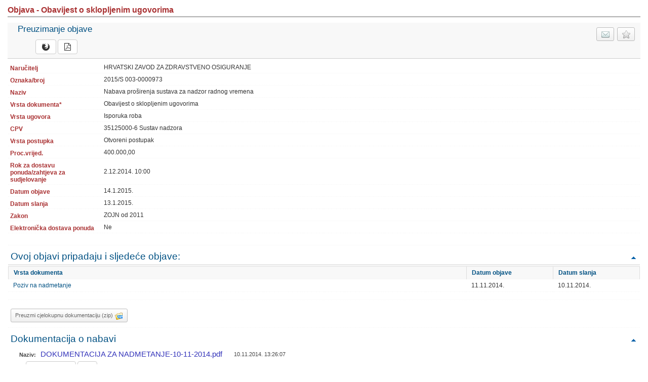

--- FILE ---
content_type: text/html; charset=utf-8
request_url: https://eojn.nn.hr/SPIN/application/ipn/DocumentManagement/DokumentPodaciFrm.aspx?id=472396
body_size: 18696
content:

<!DOCTYPE html PUBLIC "-//W3C//DTD XHTML 1.0 Transitional//EN" "http://www.w3.org/TR/xhtml1/DTD/xhtml1-transitional.dtd">
<html xmlns="http://www.w3.org/1999/xhtml">
<head id="uiHead"><title>

</title><link href=/SPIN/APPLICATION/IPN/css/NN_style.css?v=31 type="text/css" rel="stylesheet" />

<link href="../css/font-awesome.css" rel="stylesheet" type="text/css" />

    <script src="../jQuery/jquery-1.12.1.js" type="text/javascript"></script>
    
    <script src="../jQuery/dmuploader.min.js" type="text/javascript"></script>
    <script src="../jQuery/dmuploader_NN.js" type="text/javascript"></script>

    <script src="../jQuery/jquery_NN.js?v=2_6" type="text/javascript"></script>
    
<style type="text/css">
	.searchview-text-decoration-none { text-decoration:none; }
	.searchview-nowrap-nodecoration { white-space:nowrap;text-decoration:none; }

</style></head>
<body class="body-background" oncontextmenu="return false;">
    <form method="post" action="./DokumentPodaciFrm.aspx?id=472396" id="form1">
<div>
<input type="hidden" name="__LASTFOCUS" id="__LASTFOCUS" value="" />
<input type="hidden" name="__EVENTTARGET" id="__EVENTTARGET" value="" />
<input type="hidden" name="__EVENTARGUMENT" id="__EVENTARGUMENT" value="" />
<input type="hidden" name="__VIEWSTATE" id="__VIEWSTATE" value="/[base64]/[base64]/[base64]/////[base64]/////w9kZAIFDw8WAh8GaGQWAgICDzwrAAkBAA8WBB8QFgAfCQL/////D2RkAgcPDxYCHwZoZBYCZg9kFgICAQ88KwAJAQAPFgQfEBYAHwkC/////w9kZAIJDw8WAh8GaGQWBGYPZBYCZg9kFgICAQ8WAh8JAv////8PZAICD2QWAgIDD2QWAmYPZBYEZg9kFgJmD2QWAmYPPCsACwEADxYKHwpkHxAWAB8JAv////8PHhVfIURhdGFTb3VyY2VJdGVtQ291bnQC/////[base64]////[base64]////8PZGQCBQ8PFgIfBmhkFgICAg88KwAJAQAPFgQfEBYAHwkC/////w9kZAIHDw8WAh8GaGQWAmYPZBYCAgEPPCsACQEADxYEHxAWAB8JAv////8PZGQCCQ8PFgIfBmhkFgRmD2QWAmYPZBYCAgEPFgIfCQL/////D2QCAg9kFgICAw9kFgJmD2QWBGYPZBYCZg9kFgJmDzwrAAsBAA8WCh8KZB8QFgAfCQL/////Dx8RAv////[base64]/[base64]/[base64]" />
</div>

<script type="text/javascript">
//<![CDATA[
var theForm = document.forms['form1'];
if (!theForm) {
    theForm = document.form1;
}
function __doPostBack(eventTarget, eventArgument) {
    if (!theForm.onsubmit || (theForm.onsubmit() != false)) {
        theForm.__EVENTTARGET.value = eventTarget;
        theForm.__EVENTARGUMENT.value = eventArgument;
        theForm.submit();
    }
}
//]]>
</script>


<script src="/SPIN/APPLICATION/IPN/WebResource.axd?d=ZldHwoE946wEuZq_ivYl0FTfYfxiN_O5prdcjE31pIrMHNlC0qWLwvOSGswHcsNE92mB89DJu6ito-pbrdYrUySQrY2F_K-Ai2Rkb4wLXjY1&amp;t=637823401705833095" type="text/javascript"></script>


<script src="/SPIN/APPLICATION/IPN/WebResource.axd?d=Zv3TyBRgwjC7izZ8gfdftF_6645oCBF-3faOCb-EjMvtLby93D49SsdLvoOjQWU2Kmz2Soto7X609rcA4N6pYOmM2_cR-fUaTnhwfG-qplvpX-TMxfamVKS8vn649zxkJopB28RsoDd1DuHi9u8CR1tEPHmqv-wLz2rYo_XzXXQ1&amp;t=638820328403561851" type="text/javascript"></script>
<script src="/SPIN/APPLICATION/IPN/WebResource.axd?d=qpXaWTB48OeteVLPpU7eBKlQJjyYA7cue7P_AdcehJvB26wyNj6NN9SW9gBQD1eg4N4fqd8XfWdRYCKJPrduXOqTfyKTa06Hl4XqStnWnCdab9L_kBCmdERqg0wYiyCdI7FbCXnNtKjyzi3uOqSjAG-7SVVqaSfWVF2a-9NQm2A1&amp;t=638820328403561851" type="text/javascript"></script>
<script src="/SPIN/APPLICATION/IPN/WebResource.axd?d=nkYKTIbNvggmhoQQztPeE5yNOM-Adh73vUvtcfg0Fv0lXSPz9cRn9rXKkITNM_pENZs9zktSUdQ0XRAuOYlpAWS_NQHvTRVyltbcFA88cqNC7EthzVipbEr_n6rqNwLH7atKqv-YDGveJihZGQ2JjIJttsWDcqQOKdtos1Hkqpc1&amp;t=638820328403561851" type="text/javascript"></script>
<script src="/SPIN/APPLICATION/IPN/ScriptResource.axd?d=rDp6Iaf3ctQC9F-71I0uvKvQtPDpE0Av-heaWNiLSYBFy7pVEZF9sLwrr-vKHyqpv7wbqv-BoadxY2M8qW-F61GkV1wzHv-H55HiMMXK1p-moZKOALyn-bT2_1ZV9qLL5e9S8kNRMhrek8AZIv8Jxg2&amp;t=45b72ff8" type="text/javascript"></script>
<script src="/SPIN/APPLICATION/IPN/ScriptResource.axd?d=6dnYHZK_A7lHlbJTC4v3pdp6_cFIrgkCGbdtBYuxE-iNo0g8KUKud5wyn9xk5_WRLkTFT_FheY4J1eNEWrzUv1E3iIS1OC24HkMVH6Oxud8K-o2w4R2P58BQhXKSHbsIw6yNexky0j-JMX2aQKPaPoWTbE6muKG1YeoF-b66eqk1&amp;t=45b72ff8" type="text/javascript"></script>
<script src="/SPIN/APPLICATION/IPN/ScriptResource.axd?d=Srn8K7_C6N4MtVRj5SIAKnFZoO4JkiN5doYsCfxWVSUditsv2B6RLArM5XKQu-wSG14IWM4jOu0l4IDYztfFqyiJsaZYttW8Ojl9WKrc8lJ7Oqdtz96-ssADuFB51F3-e2RXIRLQM47uUeWqR26jLxU-xhvNPtQvBngGrmJTc3c1&amp;t=ffffffffaa493ab8" type="text/javascript"></script>
<script src="/SPIN/APPLICATION/IPN/ScriptResource.axd?d=xek3JXRe5nD7ZTvF6OnDuhhUv2XMFpKC4CTFVCv_m3-NZYl2e1qPg5X8ii-32_qrUgfSnm5DnVFD6-xnP_2CDatruKFAmgpRq1m_IZDZ-gKV4FJO43ke9GSB_HkQkQe6J72GAIu0QTuQxZLA0QH-hwdveza7JKfPyq2rk-GJILwjZOSzgo2uEeJ8zRw78rvw0&amp;t=ffffffffaa493ab8" type="text/javascript"></script>
<script src="/SPIN/APPLICATION/IPN/ScriptResource.axd?d=pvq5s9q6NhqcHdaDx1_9v8meMQzWvk1jzp0egEtSjufjt27xHKwhHZrjjfC2KMVwVDkrbMaxqpdZdEbWwJkkw0nEJPgJO2io6WXtBhQdf3wVJMePgcehqYE-tPoK5pyjyqr79aIPf8RdFqtT9DSEuQ2&amp;t=47471a37" type="text/javascript"></script>
<script src="/SPIN/APPLICATION/IPN/ScriptResource.axd?d=YGMQsSAEgUWpD3ad7-qiT2j6Tj21W1t_pix_szsJzzuoRa856LlbNJ8GqKsE0bZQr8jvY1Tiu-rh3itl_Yjt3XCdXERQWF61a7X9xnoP_AbG8CEnl7YrDliP4CDytB3-oBk4dhQqEpV9QLwpPpWQLtvmPtOPDEy-PZWXuvZ7qWI1&amp;t=20902650" type="text/javascript"></script>
<script src="/SPIN/APPLICATION/IPN/ScriptResource.axd?d=OEs4Or3WMezSS9KbdrFm7RGh7zfTFDHQkfywSjJOJJQoldjIL2NyLD35lrx0qLVqFZim5Q2gfexNR00gS_Fb5Jftxn8104R4KL1RFS2idQPiN6TlhAoEqIjQt18AOD4N45KUJqCPcNw0YchBMJ96zSbXc50rDkTW1tBhKsxym9I1&amp;t=20902650" type="text/javascript"></script>
<script src="/SPIN/APPLICATION/IPN/ScriptResource.axd?d=0Tt2o6-SG5nD02Bv7gE9dF_x6JfHyWZ6kOHR_iHXHEJ3-s84CMT6s7Z0LFM7AXDaFxJoVEjibypd2wVkbMhuvxw6IEr8jxkgP-CcarFa6vhNJEgxG9Ws2yMuXG3r3nM-kib-wAPdFvlLp0YsCyQi6qgheVqeDpDlijT_zRhiFcs1&amp;t=20902650" type="text/javascript"></script>
<script src="/SPIN/APPLICATION/IPN/ScriptResource.axd?d=MqzQCg6ImVbvnuAXxWBoDH5QExMzZQercxV77aYzeK63hNKHZibYJI82Ozcqr3_ms9LMPZOrnS-8qxTostNcFsD64AMvWqgfQ8UYUIOQGn-n_AC2PNvq03nIWR2uMoB9GSCzLBCyK-SnjWUN2dfxzKsyrpCgMx59p6WDVWm-ZFaDm3oxBG3gdGR1Iy5PPhB10&amp;t=20902650" type="text/javascript"></script>
<script src="/SPIN/APPLICATION/IPN/ScriptResource.axd?d=PX88niC6Y0lKTLLcSxQ4zTzLB7mYy34nevu1xctIWOgF7j2Z4h0tVhb3pV2k3WYT6jZmVSjJlgKlxLE-yw6eMeLxeHYKqYjajJ171DL8EmnFa4UtxMZiE-g1_dUUsezAWnh7uEcL3ZgHlJacKXjtnF4mdRBqs55c5MD6kE-PF8o1&amp;t=20902650" type="text/javascript"></script>
<script src="/SPIN/APPLICATION/IPN/ScriptResource.axd?d=mT30vNTMi43IRJqjU827PK_uKDRLzv5m-jJF3CnCss-770qY2pc0OiHzafT3jzN5QSaP1GkLZzP71p2qhdeYBlpzDZsNI803LEP_vBZ3nIgQQC4L2IIAttSMtBtyIMQHhBx5wpDV49U1GzCqrnlY1fcAdpx2E_xsnuYHJ7Kf0kGbq-GHyXLXOrBr37UARg_w0&amp;t=20902650" type="text/javascript"></script>
<script src="/SPIN/APPLICATION/IPN/ScriptResource.axd?d=pD27zoqFZiVEg0SuRlSODohkdFTN6fr1w3IWgM1OCTfIJDp-dOCr2w3SJGPD_24Ru726Bs747M9Z699VFftC5r3ZBey3PsgaHfkj8ZxmTXcWtX5lDD_rIt8Z9F8o5yUEIa5ErTHBUGxGQKjheWP87zv0wZf1rMGFspgbvS9JDIce6Bl9GfMoI3dOWHRdCCzY0&amp;t=20902650" type="text/javascript"></script>
<script src="/SPIN/APPLICATION/IPN/ScriptResource.axd?d=agzbM_DehXpvTEP2i1ITC4YFbemErOtNKZtn49JYoEdRXSLOfE-1K7Js5PkCCl518eS_YG1TfeLGsUiqUiE4I3fy5-GmESkqF_cIOuNKMqZZjwhQC-QjM28xssZ-uzBPlUQyp0eIv68yNmPomN9UuqSTfcG9LL5vERKAyUf_feFscRgdcaiuxvdBzdR60iPm0&amp;t=20902650" type="text/javascript"></script>
<script src="/SPIN/APPLICATION/IPN/ScriptResource.axd?d=mEJmXxLQi9K42M5cFcynM0vRn7xQjze1AVtkWMhLbAl2z1OV4-Eyust_zcMbuEr57s_sor-J15glx9djtFheh9L29l-NY9WHbe5Ki13-k0-pmRAiFFZ9dWFrkFriwX1VXFrOD-PViKe_JL70iSHLdUQ4SXYEhszrCzA6D3cbSIA1&amp;t=20902650" type="text/javascript"></script>
<script src="/SPIN/APPLICATION/IPN/ScriptResource.axd?d=Dw1VHqvKaXfhf2GoE-oF-pZ_n4LPL3IeF_UhEnZcd2lwyrXKQemVkTQ2HtPbAxoAAbolitTov9aQegauKpO18lutCwwH4jDUcuGFMtPqlvqtaYYeeIrrxpHwbgCfby9StlNlCm7Mbm28ZHn0QtgCuSfTzblCluTUDEGlLO2gpQta3L_lRBRsj8ZJK6ycKyns0&amp;t=20902650" type="text/javascript"></script>
<script src="/SPIN/APPLICATION/IPN/WebResource.axd?d=yrgx01Js47H0-ubqrtPgPOcjm6VZMi9vsJvG-yOwdvYs8s-DMHau2FDMvBClZUMyo-d5Azpfby8gQ0wtUKUhmz67A7dGPvylq5_QKKXWv0k1&amp;t=637823401705833095" type="text/javascript"></script>
<div>

	<input type="hidden" name="__VIEWSTATEGENERATOR" id="__VIEWSTATEGENERATOR" value="3424885D" />
	<input type="hidden" name="__EVENTVALIDATION" id="__EVENTVALIDATION" value="/wEdABqtlVS/MqXMn3qfmumyZs33oC9jjLxwbmSHZGfVOxnxmSbsaVEdIT5ZM21en0cxgrsYnt4FYD7e/QfmcMibhSdtkbLHbI75UPc9wHC1NidCsn5+SdjH7I870bjG/2iiex1IONmEbb5ObJHonysvvKAJ0TJDtEdRNyKuHSs/zZNdONhX7FSdOtAOA5u0HDnmtZD+s6L1BPd/JYKkUcGNKblup1G+GsLYQHc7wxujCKbkhomdFIpfGcAD+xNlmoBSw3QXPytG9lHnmg94mnUzTyXJQyTVeqSwt1A6gB3HBipo3tVthztnn+/D/teBxmqwZLmPFiopICYA0Oa9AvPHgk6SRLWZ/HZXuQbyyzUmXk8rOy3QfmEfRfplYn9Q0cKhyq8UXr8G0KGs7P39r26hZgS1BsXeZZIG1Gcp8v6sRgTqNsJxKrSZMTxf76SIKHCFr0WTcF8wlMrtiMRKv1FTps4mSc9AStgrlwuJzQ0EXeNew45KZ8/GDtWNMjOaJQsm/nn556LqfLevif27xDPeXTbNDDk2EDFqp/hZzVHhjSIHl84ELscApoay/zruKudRwNO2vuCAb/5JZbwUXdgf4B3u" />
</div>
    <script type="text/javascript">
//<![CDATA[
Sys.WebForms.PageRequestManager._initialize('ScriptManager1', 'form1', ['tuiDokumentPodaci$uiDocumentCtl$uiUpdatePanelForDocuments','','tuiDokumentPodaci$uiDokumentacijaZaNadmetanjeCtl$uiUpdatePanelForDocuments','','tuiDokumentPodaci$uiZapisnikPregledRpt$ctl01$uiZapisnikPregledCtl$uiUpdatePanelForDocuments','','tuiDokumentPodaci$uiOdlukaOdabirRpt$ctl01$uiOdlukaOdabirCtl$uiUpdatePanelForDocuments',''], [], [], 800, '');
//]]>
</script>

    <div id="UiUpdateProgress" style="display:none;">
	
            <div style="z-index: 100">
                <img alt="" src="../Images/indicator_circle_thickbox.gif" id="UpdateProgressImage" />
            </div>
        
</div>
    <div>
        <table  class="table-main" cellpadding="0" cellspacing="0">
            <tr>
                <td>
                    <div id="uiContainer">
	
                    <a id="uiDokumentPodaci_uiForClick"></a>
        <div id="top" class="outline_alle NarodneNovine">
            <div class="FormHeader">
                <div class="HeaderInner">
                    <h3>
                        Objava - Obavijest o sklopljenim ugovorima
                    </h3>
                </div>
            </div>
            <div class="form_bg_titel OtvoriObjavu" style="padding: 3px 5px 3px 0;">
                <a id="uiDokumentPodaci_uiMojaNadmetanja" disabled="disabled" title="Uvrsti u moje postupke" class="NadmetanjaButton right Gray"><span class="MojaNadmetanja"></span> </a>
                <a id="uiDokumentPodaci_uiPoslati" title="Pošalji e-Poštom" class="NadmetanjaButton right" href="mailto:?Subject=Objava:2015/S 003-0000973&amp;Body=Poslan%20Vam%20je%20link%20elektroničkom%20poštom%3A%20https://eojn.nn.hr/SPIN/application/ipn/DocumentManagement/DokumentPodaciFrm.aspx?id=472396%20%0ANa%20https://eojn.nn.hr%20mozete%20pronaci%20sve%20objave%20javne%20nabave." target="_blank">
                    <span class="PosaljiNaMail"></span>
                </a>
                <div class="left PregledDokumenataPodaci" style="margin-top: -5px; padding:5px 10px 5px 20px;">
                    Preuzimanje objave
                    <div id="uiDokumentPodaci_uiDocumentCtl_uiUpdatePanelForDocuments" style="margin-left: 10px">
		
        <a id="uiDokumentPodaci_uiDocumentCtl_uiForClick"></a>
        <div class="PregledDokumenata" style="max-width:550px;">
            

            <div class="PregledDokumenataInner" style="margin-top: 5px">
                
                

                <div class="DokumenataInfoItem" style="padding:0 12px 0 22px;">

                    

                    
                    <div style="display: inline;">
                        <div class="LinkButtons left" style="margin-right: 3px;">

                            <a id="uiDokumentPodaci_uiDocumentCtl_uiOpenDocumentHtml" title="HTML" class="dmBtn dmBtn-default" href="javascript:WebForm_DoPostBackWithOptions(new WebForm_PostBackOptions(&quot;uiDokumentPodaci$uiDocumentCtl$uiOpenDocumentHtml&quot;, &quot;&quot;, true, &quot;&quot;, &quot;&quot;, false, true))">
                                
                                <i class="fa fa-firefox"></i>
                            </a><a id="uiDokumentPodaci_uiDocumentCtl_uiOpenDocumentPdf" title="PDF" class="dmBtn dmBtn-default" href="javascript:WebForm_DoPostBackWithOptions(new WebForm_PostBackOptions(&quot;uiDokumentPodaci$uiDocumentCtl$uiOpenDocumentPdf&quot;, &quot;&quot;, true, &quot;&quot;, &quot;&quot;, false, true))"><i class="fa fa-file-pdf-o"></i></a>
                        </div>

                    </div>
                    

                    

                    

                    

                    <div class="clear">
                    </div>

                </div>

                

                <div class="clear"></div>

                
            </div>
        </div>
        <input type="submit" name="uiDokumentPodaci$uiDocumentCtl$btnShowPopup" value="" onclick="javascript:WebForm_DoPostBackWithOptions(new WebForm_PostBackOptions(&quot;uiDokumentPodaci$uiDocumentCtl$btnShowPopup&quot;, &quot;&quot;, true, &quot;&quot;, &quot;&quot;, false, false))" id="uiDokumentPodaci_uiDocumentCtl_btnShowPopup" style="display: none" />
        
        
        <input type="submit" name="uiDokumentPodaci$uiDocumentCtl$uiBtnForPopup" value="" onclick="javascript:WebForm_DoPostBackWithOptions(new WebForm_PostBackOptions(&quot;uiDokumentPodaci$uiDocumentCtl$uiBtnForPopup&quot;, &quot;&quot;, true, &quot;&quot;, &quot;&quot;, false, false))" id="uiDokumentPodaci_uiDocumentCtl_uiBtnForPopup" style="display: none" />
        
        
    
	</div>

                </div>
                <div class="clear">
                </div>
            </div>
            <div class="PreglediDokumenata">
                <table class="table-main" cellspacing="1" cellpadding="2">
                    <tr>
                        <td class="col-boundfield-caption bold">
                            <span id="uiDokumentPodaci_uiNaruciteljCaption">Naručitelj</span>
                        </td>
                        <td class="">
                            <span id="uiDokumentPodaci_uiNarucitelj" ReadOnlyCssClass="form-input-label">HRVATSKI ZAVOD ZA ZDRAVSTVENO OSIGURANJE</span>
                        </td>
                    </tr>
                    <tr>
                        <td class="col-boundfield-caption bold">
                            <span id="uiDokumentPodaci_uiBrojObjaveCaption">Oznaka/broj</span>
                        </td>
                        <td class="">
                            <span id="uiDokumentPodaci_uiBrojObjave" title="Oznaka/broj" ReadOnlyCssClass="form-input-label">2015/S 003-0000973</span>
                        </td>
                    </tr>
                    
                    <tr>
                        <td class="col-boundfield-caption bold">
                            <span id="uiDokumentPodaci_uiNaslovCaption">Naziv</span>
                        </td>
                        <td class="">
                            <span id="uiDokumentPodaci_uiNaslov" title="Naziv" ReadOnlyCssClass="form-input-label">Nabava proširenja sustava za nadzor radnog vremena</span>
                        </td>
                    </tr>
                    <tr>
                        <td class="col-boundfield-caption bold">
                            <span id="uiDokumentPodaci_uiVrstaObjaveCaption">Vrsta dokumenta*</span>
                        </td>
                        <td class="">
                            <span id="uiDokumentPodaci_uiVrstaObjave" title="Vrsta dokumenta" ReadOnlyCssClass="form-input-label">Obavijest o sklopljenim ugovorima</span>
                        </td>
                    </tr>
                    <tr>
                        <td class="col-boundfield-caption bold">
                            <span id="uiDokumentPodaci_uiVrstaUgovoraCaption">Vrsta ugovora</span>
                        </td>
                        <td class="">
                            <span id="uiDokumentPodaci_uiVrstaUgovora" ReadOnlyCssClass="form-input-label">Isporuka roba</span>
                        </td>
                    </tr>
                    <tr id="uiDokumentPodaci_uiCpvRow">
		<td class="col-boundfield-caption bold">
                            <span id="uiDokumentPodaci_uiCpvCaption">CPV</span>
                        </td>
		<td class="">
                            <span id="uiDokumentPodaci_uiCpv" ReadOnlyCssClass="form-input-label">35125000-6  Sustav nadzora</span>
                        </td>
	</tr>
	
                    <tr>
                        <td class="col-boundfield-caption bold">
                            <span id="uiDokumentPodaci_uiVrstaPostupkaCaption">Vrsta postupka</span>
                        </td>
                        <td class="">
                            <span id="uiDokumentPodaci_uiVrstaPostupka" ReadOnlyCssClass="form-input-label">Otvoreni postupak</span>
                        </td>
                    </tr>
                    <tr id="uiDokumentPodaci_uiProcijenjenaVrijednostRow">
		<td class="col-boundfield-caption bold">
                            <span id="uiDokumentPodaci_uiProcijenjenaVrijednostCaption">Proc.vrijed.</span>
                        </td>
		<td class="">
                            <span id="uiDokumentPodaci_uiProcijenjenaVrijednost" title="Proc.vrijed." ReadOnlyCssClass="form-input-label">400.000,00</span>
                        </td>
	</tr>
	
                    <tr id="uiDokumentPodaci_uiRokZaDostavuRow">
		<td class="col-boundfield-caption bold">
                            <span id="uiDokumentPodaci_uiRokZaDostavuPonudaCaption">Rok za dostavu ponuda/zahtjeva za sudjelovanje</span>
                        </td>
		<td class="">
                            <span id="uiDokumentPodaci_uiRokZaDostavuVrijeme">2.12.2014. 10:00</span>
                        </td>
	</tr>
	
                    <tr id="uiDokumentPodaci_uiDatumObjaveRow">
		<td class="col-boundfield-caption bold">
                            <span id="uiDokumentPodaci_uiDatumObjaveCaption">Datum objave</span>
                        </td>
		<td class="">
                            <span disabled="disabled" title="Datum objave" class="form-input-label">14.1.2015.</span><span id="uiDokumentPodaci_uiDatumObjave" title="Datum objave" class="BoundCalendar"><input name="uiDokumentPodaci$uiDatumObjave$textBox" type="text" value="14.1.2015." id="uiDokumentPodaci_uiDatumObjave_textBox" disabled="disabled" class="form-input-white" onchange="CalendarPopup_FindCalendar(&#39;uiDokumentPodaci_uiDatumObjave&#39;).TextChanged();" style="width:70px;display:none;" /><input name="uiDokumentPodaci$uiDatumObjave$hidden" type="hidden" id="uiDokumentPodaci_uiDatumObjave_hidden" value="14.1.2015." /><input name="uiDokumentPodaci$uiDatumObjave$validateHidden" type="hidden" id="uiDokumentPodaci_uiDatumObjave_validateHidden" value="01/14/2015" /><input name="uiDokumentPodaci$uiDatumObjave$enableHidden" type="hidden" id="uiDokumentPodaci_uiDatumObjave_enableHidden" value="false" /><div id="uiDokumentPodaci_uiDatumObjave_calendar" style="z-index:5001;position:absolute;display:none;float:left;"></div><div id="uiDokumentPodaci_uiDatumObjave_monthYear" style="z-index:5003;position:absolute;display:none;float:left;"></div></span>
                        </td>
	</tr>
	
                    
                    <tr id="uiDokumentPodaci_uiDatumSlanjaRow">
		<td class="col-boundfield-caption bold">
                            <span id="uiDokumentPodaci_uiDatumSlanjaCaption">Datum slanja</span>
                        </td>
		<td class="">
                            <span disabled="disabled" title="Datum slanja" class="form-input-label">13.1.2015.</span><span id="uiDokumentPodaci_uiDatumSlanja" title="Datum slanja" class="BoundCalendar"><input name="uiDokumentPodaci$uiDatumSlanja$textBox" type="text" value="13.1.2015." id="uiDokumentPodaci_uiDatumSlanja_textBox" disabled="disabled" class="form-input-white" onchange="CalendarPopup_FindCalendar(&#39;uiDokumentPodaci_uiDatumSlanja&#39;).TextChanged();" style="width:70px;display:none;" /><input name="uiDokumentPodaci$uiDatumSlanja$hidden" type="hidden" id="uiDokumentPodaci_uiDatumSlanja_hidden" value="13.1.2015." /><input name="uiDokumentPodaci$uiDatumSlanja$validateHidden" type="hidden" id="uiDokumentPodaci_uiDatumSlanja_validateHidden" value="01/13/2015" /><input name="uiDokumentPodaci$uiDatumSlanja$enableHidden" type="hidden" id="uiDokumentPodaci_uiDatumSlanja_enableHidden" value="false" /><div id="uiDokumentPodaci_uiDatumSlanja_calendar" style="z-index:5001;position:absolute;display:none;float:left;"></div><div id="uiDokumentPodaci_uiDatumSlanja_monthYear" style="z-index:5003;position:absolute;display:none;float:left;"></div></span>
                        </td>
	</tr>
	
                    <tr>
                        <td class="col-boundfield-caption bold">
                            <span id="uiDokumentPodaci_uiVerzijaZakonaCaption">Zakon</span>
                        </td>
                        <td class="">
                            <span id="uiDokumentPodaci_uiVerzijaZakona">ZOJN od 2011</span>
                        </td>
                    </tr>
                    <tr id="uiDokumentPodaci_uiElekDostPonudaRow">
		<td class="col-boundfield-caption bold">
                            <span id="uiDokumentPodaci_uiEtenderingCaption">Elektronička dostava ponuda</span>
                        </td>
		<td class="">
                            <span id="uiDokumentPodaci_uiEtendering">Ne</span>
                        </td>
	</tr>
	
                    <tr>
                        <td class="col-boundfield-caption bold">&nbsp;</td>
                        <td class="">&nbsp;</td>
                    </tr>
                    <tr style="display:none;">
                        <td colspan="2" style="text-align: left;">
                            <span id="uiDokumentPodaci_uiMainErrorLabel" class="MainError"></span>
                        </td>
                    </tr>
                    <tr id="uiDokumentPodaci_uiVezaniDokumentiTr">
		<td colspan="2">
                            <div class="DatumObjave">
                                <h1 class="Header border-bottom">
                                    <span class="left">Ovoj objavi pripadaju i sljedeće objave:</span> 
                                    <a href="#top" title="Povratak na vrh" class="right">Povratak na vrh</a> <span class="clear"></span>
                                </h1>
                                
                                        <table class="TableObjave">
                                            <thead>
                                                <tr>
                                                    <th>Vrsta dokumenta</th>
                                                    <th style="width: 100px">Datum objave</th>
                                                    <th style="width: 100px">Datum slanja</th>
                                                </tr>
                                            </thead>
                                            <tbody>
                                    
                                        <tr class="Parna">
                                            <td>
                                                <a id="uiDokumentPodaci_uiVezaniDokumenti_ctl01_HyperLink1" href="DokumentPodaciFrm.aspx?id=459719" target="_blank">Poziv na nadmetanje</a>
                                            </td>
                                            <td>11.11.2014.</td>
                                            <td>10.11.2014.</td>
                                        </tr>
                                    
                                        </tbody> </table>
                                    
                            </div>
                        </td>
	</tr>
	
                    
                    <tr id="uiDokumentPodaci_uiPreuzmiCjelokupnuDokumentacijuRow">
		<td colspan="2" style="padding: 10px 0 10px 5px;">
                            <a id="uiDokumentPodaci_uiDownloadAll" class="NadmetanjaButton left DownloadZip" href="javascript:WebForm_DoPostBackWithOptions(new WebForm_PostBackOptions(&quot;uiDokumentPodaci$uiDownloadAll&quot;, &quot;&quot;, true, &quot;&quot;, &quot;&quot;, false, true))"><span>Preuzmi cjelokupnu dokumentaciju (zip)</span></a>
                        </td>
	</tr>
	
                    <tr class="MobileHide" id="uiDokumentacijaZaNadmetanje">
                        <td colspan="2">
                            <div class="DatumObjave">
                                <h1 id="uiDokumentPodaci_uiDokumentacijaZaNadmetanjeHeader" class="Header">
                                    <span class="left">Dokumentacija o nabavi </span><a href="#top" title="Povratak na vrh"
                                        class="right">Povratak na vrh</a> <span class="clear"></span>
                                </h1>
                                <div class="SakrijNaslov">
                                    <div id="uiDokumentPodaci_uiDokumentacijaZaNadmetanjeCtl_uiUpdatePanelForDocuments" style="margin-left: 10px">
		
        <a id="uiDokumentPodaci_uiDokumentacijaZaNadmetanjeCtl_uiForClick"></a>
        <div class="PregledDokumenata" style="max-width:550px;">
            
                <div>
                    <div class="Header">
                        <h3>
                            <span>Dokumentacija za nadmetanje</span>
                            <span></span>
                        </h3>

                         <div style="color:#444; padding:0 12px 0 12px;">

                            
                                <div style="float:left;">
                                <span style="font-weight:bold; font-size:11px; display:inline-block; margin-right:6px;">Naziv: </span>
                                    <span id="uiDokumentPodaci_uiDokumentacijaZaNadmetanjeCtl_uiFileNameLbl" title="DOKUMENTACIJA ZA NADMETANJE-10-11-2014.pdf" style="font-size:15px; color:#3434BA;">DOKUMENTACIJA ZA NADMETANJE-10-11-2014.pdf</span>
                                </div>
                            
                                <div style="float:right;font-size:11px;line-height:18px;">
                                    <span style="font-weight:bold; display:none;">Zadnja promjena: </span>
                                    <span>10.11.2014. 13:26:07</span>
                                </div>
                            

                            <div style="clear:left;"></div>

                            

                            <div style="clear:left;"></div>

                            

                            <div style="clear:both;"></div>
                        </div>
 
                        
                    </div>
                </div>
            

            <div class="PregledDokumenataInner" style="margin-top: 5px">
                
                

                <div class="DokumenataInfoItem" style="padding:0 12px 0 22px;">

                    

                    
                    <div style="display: inline;">
                        <div class="LinkButtons left" style="margin-right: 3px;">

                            <a id="uiDokumentPodaci_uiDokumentacijaZaNadmetanjeCtl_uiOpenDocument" title="PDF" class="dmBtn dmBtn-default dmBtn-icon" href="javascript:WebForm_DoPostBackWithOptions(new WebForm_PostBackOptions(&quot;uiDokumentPodaci$uiDokumentacijaZaNadmetanjeCtl$uiOpenDocument&quot;, &quot;&quot;, true, &quot;&quot;, &quot;&quot;, false, true))">
                                <i class="fa fa-download"></i>&nbsp;Preuzmi
                            </a><a id="uiDokumentPodaci_uiDokumentacijaZaNadmetanjeCtl_uiVerzijeDokumentaLink" title="Verzije dokumenta" class="dmBtn dmBtn-default" href="javascript:WebForm_DoPostBackWithOptions(new WebForm_PostBackOptions(&quot;uiDokumentPodaci$uiDokumentacijaZaNadmetanjeCtl$uiVerzijeDokumentaLink&quot;, &quot;&quot;, true, &quot;&quot;, &quot;&quot;, false, true))">
                                <i class="fa fa-sort-numeric-desc"></i> 
                            </a>
                        </div>

                    </div>
                    

                    
                        <div style="display: inline;">
                            <div class="LinkButtons left">

                                
                            </div>
                        </div>
                    

                    

                    

                    <div class="clear">
                    </div>

                </div>

                

                <div class="clear"></div>

                
                    <div class="DokumenataInfoItem">
                        <div class="Prilozi">
                            
                                    <div class="NeParni Dokument" style="margin-top:8px;"></div>
                                
                                    <div class="DodajDokumentFooter">

                                        

                                        
                                    
                                    </div>


                                    
                               
                                
                        </div>

                         <div class="clear">
                        </div>
                    </div>
                
            </div>
        </div>
        <input type="submit" name="uiDokumentPodaci$uiDokumentacijaZaNadmetanjeCtl$btnShowPopup" value="" onclick="javascript:WebForm_DoPostBackWithOptions(new WebForm_PostBackOptions(&quot;uiDokumentPodaci$uiDokumentacijaZaNadmetanjeCtl$btnShowPopup&quot;, &quot;&quot;, true, &quot;&quot;, &quot;&quot;, false, false))" id="uiDokumentPodaci_uiDokumentacijaZaNadmetanjeCtl_btnShowPopup" style="display: none" />
        
        
        <input type="submit" name="uiDokumentPodaci$uiDokumentacijaZaNadmetanjeCtl$uiBtnForPopup" value="" onclick="javascript:WebForm_DoPostBackWithOptions(new WebForm_PostBackOptions(&quot;uiDokumentPodaci$uiDokumentacijaZaNadmetanjeCtl$uiBtnForPopup&quot;, &quot;&quot;, true, &quot;&quot;, &quot;&quot;, false, false))" id="uiDokumentPodaci_uiDokumentacijaZaNadmetanjeCtl_uiBtnForPopup" style="display: none" />
        
        
    
	</div>

                                    
                                </div>

                                
                                

                                
                                <div>
                                    
                                </div>
                                

                                
                                

                                
                                

                                
                                

                                
                                

                                
                                  

                                
                                

                                
                                
                                        <h1 class="Header border-bottom">
                                            <span class="left">Odluka o odabiru</span><a
                                                href="#top" title="Povratak na vrh" class="right">Povratak na vrh</a> <span class="clear"></span>
                                        </h1>
                                        <div class="SakrijNaslov">
                                    
                                        <div id="uiDokumentPodaci_uiOdlukaOdabirRpt_ctl01_uiOdlukaOdabirCtl_uiUpdatePanelForDocuments" style="margin-left: 10px">
		
        <a id="uiDokumentPodaci_uiOdlukaOdabirRpt_ctl01_uiOdlukaOdabirCtl_uiForClick"></a>
        <div class="PregledDokumenata" style="max-width:550px;">
            
                <div>
                    <div class="Header">
                        <h3>
                            <span>Odluka o odabiru</span>
                            <span></span>
                        </h3>

                         <div style="color:#444; padding:0 12px 0 12px;">

                            
                                <div style="float:left;">
                                <span style="font-weight:bold; font-size:11px; display:inline-block; margin-right:6px;">Naziv: </span>
                                    <span id="uiDokumentPodaci_uiOdlukaOdabirRpt_ctl01_uiOdlukaOdabirCtl_uiFileNameLbl" title="Odluka o odabiru -05-12-2014.pdf" style="font-size:15px; color:#3434BA;">Odluka o odabiru -05-12-2014.pdf</span>
                                </div>
                            
                                <div style="float:right;font-size:11px;line-height:18px;">
                                    <span style="font-weight:bold; display:none;">Zadnja promjena: </span>
                                    <span>9.12.2014. 10:06:00</span>
                                </div>
                            

                            <div style="clear:left;"></div>

                            

                            <div style="clear:left;"></div>

                            

                            <div style="clear:both;"></div>
                        </div>
 
                        
                    </div>
                </div>
            

            <div class="PregledDokumenataInner" style="margin-top: 5px">
                
                

                <div class="DokumenataInfoItem" style="padding:0 12px 0 22px;">

                    

                    
                    <div style="display: inline;">
                        <div class="LinkButtons left" style="margin-right: 3px;">

                            <a id="uiDokumentPodaci_uiOdlukaOdabirRpt_ctl01_uiOdlukaOdabirCtl_uiOpenDocument" title="PDF" class="dmBtn dmBtn-default dmBtn-icon" href="javascript:WebForm_DoPostBackWithOptions(new WebForm_PostBackOptions(&quot;uiDokumentPodaci$uiOdlukaOdabirRpt$ctl01$uiOdlukaOdabirCtl$uiOpenDocument&quot;, &quot;&quot;, true, &quot;&quot;, &quot;&quot;, false, true))">
                                <i class="fa fa-download"></i>&nbsp;Preuzmi
                            </a><a id="uiDokumentPodaci_uiOdlukaOdabirRpt_ctl01_uiOdlukaOdabirCtl_uiVerzijeDokumentaLink" title="Verzije dokumenta" class="dmBtn dmBtn-default" href="javascript:WebForm_DoPostBackWithOptions(new WebForm_PostBackOptions(&quot;uiDokumentPodaci$uiOdlukaOdabirRpt$ctl01$uiOdlukaOdabirCtl$uiVerzijeDokumentaLink&quot;, &quot;&quot;, true, &quot;&quot;, &quot;&quot;, false, true))">
                                <i class="fa fa-sort-numeric-desc"></i> 
                            </a>
                        </div>

                    </div>
                    

                    
                        <div style="display: inline;">
                            <div class="LinkButtons left">

                                
                            </div>
                        </div>
                    

                    

                    

                    <div class="clear">
                    </div>

                </div>

                

                <div class="clear"></div>

                
            </div>
        </div>
        <input type="submit" name="uiDokumentPodaci$uiOdlukaOdabirRpt$ctl01$uiOdlukaOdabirCtl$btnShowPopup" value="" onclick="javascript:WebForm_DoPostBackWithOptions(new WebForm_PostBackOptions(&quot;uiDokumentPodaci$uiOdlukaOdabirRpt$ctl01$uiOdlukaOdabirCtl$btnShowPopup&quot;, &quot;&quot;, true, &quot;&quot;, &quot;&quot;, false, false))" id="uiDokumentPodaci_uiOdlukaOdabirRpt_ctl01_uiOdlukaOdabirCtl_btnShowPopup" style="display: none" />
        
        
        <input type="submit" name="uiDokumentPodaci$uiOdlukaOdabirRpt$ctl01$uiOdlukaOdabirCtl$uiBtnForPopup" value="" onclick="javascript:WebForm_DoPostBackWithOptions(new WebForm_PostBackOptions(&quot;uiDokumentPodaci$uiOdlukaOdabirRpt$ctl01$uiOdlukaOdabirCtl$uiBtnForPopup&quot;, &quot;&quot;, true, &quot;&quot;, &quot;&quot;, false, false))" id="uiDokumentPodaci_uiOdlukaOdabirRpt_ctl01_uiOdlukaOdabirCtl_uiBtnForPopup" style="display: none" />
        
        
    
	</div>

                                    
                                        </div>
                                    

                                
                                
                                        <h1 class="Header border-bottom">
                                            <span class="left">Zapisnik o pregledu, ocjeni i usporedbi ponuda</span><a
                                                href="#top" title="Povratak na vrh" class="right">Povratak na vrh</a> <span class="clear"></span>
                                        </h1>
                                        <div class="SakrijNaslov">
                                    
                                        <div id="uiDokumentPodaci_uiZapisnikPregledRpt_ctl01_uiZapisnikPregledCtl_uiUpdatePanelForDocuments" style="margin-left: 10px">
		
        <a id="uiDokumentPodaci_uiZapisnikPregledRpt_ctl01_uiZapisnikPregledCtl_uiForClick"></a>
        <div class="PregledDokumenata" style="max-width:550px;">
            
                <div>
                    <div class="Header">
                        <h3>
                            <span>Preslika zapisnika o pregledu i ocjeni ponuda</span>
                            <span></span>
                        </h3>

                         <div style="color:#444; padding:0 12px 0 12px;">

                            
                                <div style="float:left;">
                                <span style="font-weight:bold; font-size:11px; display:inline-block; margin-right:6px;">Naziv: </span>
                                    <span id="uiDokumentPodaci_uiZapisnikPregledRpt_ctl01_uiZapisnikPregledCtl_uiFileNameLbl" title="Zapisnik-o-pregledu i ocjeni ponuda-05-12-2014.pdf" style="font-size:15px; color:#3434BA;">Zapisnik-o-pregledu i ocjeni ponuda-05-12-2014.pdf</span>
                                </div>
                            
                                <div style="float:right;font-size:11px;line-height:18px;">
                                    <span style="font-weight:bold; display:none;">Zadnja promjena: </span>
                                    <span>9.12.2014. 10:06:19</span>
                                </div>
                            

                            <div style="clear:left;"></div>

                            

                            <div style="clear:left;"></div>

                            

                            <div style="clear:both;"></div>
                        </div>
 
                        
                    </div>
                </div>
            

            <div class="PregledDokumenataInner" style="margin-top: 5px">
                
                

                <div class="DokumenataInfoItem" style="padding:0 12px 0 22px;">

                    

                    
                    <div style="display: inline;">
                        <div class="LinkButtons left" style="margin-right: 3px;">

                            <a id="uiDokumentPodaci_uiZapisnikPregledRpt_ctl01_uiZapisnikPregledCtl_uiOpenDocument" title="PDF" class="dmBtn dmBtn-default dmBtn-icon" href="javascript:WebForm_DoPostBackWithOptions(new WebForm_PostBackOptions(&quot;uiDokumentPodaci$uiZapisnikPregledRpt$ctl01$uiZapisnikPregledCtl$uiOpenDocument&quot;, &quot;&quot;, true, &quot;&quot;, &quot;&quot;, false, true))">
                                <i class="fa fa-download"></i>&nbsp;Preuzmi
                            </a><a id="uiDokumentPodaci_uiZapisnikPregledRpt_ctl01_uiZapisnikPregledCtl_uiVerzijeDokumentaLink" title="Verzije dokumenta" class="dmBtn dmBtn-default" href="javascript:WebForm_DoPostBackWithOptions(new WebForm_PostBackOptions(&quot;uiDokumentPodaci$uiZapisnikPregledRpt$ctl01$uiZapisnikPregledCtl$uiVerzijeDokumentaLink&quot;, &quot;&quot;, true, &quot;&quot;, &quot;&quot;, false, true))">
                                <i class="fa fa-sort-numeric-desc"></i> 
                            </a>
                        </div>

                    </div>
                    

                    
                        <div style="display: inline;">
                            <div class="LinkButtons left">

                                
                            </div>
                        </div>
                    

                    

                    

                    <div class="clear">
                    </div>

                </div>

                

                <div class="clear"></div>

                
                    <div class="DokumenataInfoItem">
                        <div class="Prilozi">
                            
                                    <div class="NeParni Dokument" style="margin-top:8px;"></div>
                                
                                    <div class="DodajDokumentFooter">

                                        

                                        
                                    
                                    </div>


                                    
                               
                                
                        </div>

                         <div class="clear">
                        </div>
                    </div>
                
            </div>
        </div>
        <input type="submit" name="uiDokumentPodaci$uiZapisnikPregledRpt$ctl01$uiZapisnikPregledCtl$btnShowPopup" value="" onclick="javascript:WebForm_DoPostBackWithOptions(new WebForm_PostBackOptions(&quot;uiDokumentPodaci$uiZapisnikPregledRpt$ctl01$uiZapisnikPregledCtl$btnShowPopup&quot;, &quot;&quot;, true, &quot;&quot;, &quot;&quot;, false, false))" id="uiDokumentPodaci_uiZapisnikPregledRpt_ctl01_uiZapisnikPregledCtl_btnShowPopup" style="display: none" />
        
        
        <input type="submit" name="uiDokumentPodaci$uiZapisnikPregledRpt$ctl01$uiZapisnikPregledCtl$uiBtnForPopup" value="" onclick="javascript:WebForm_DoPostBackWithOptions(new WebForm_PostBackOptions(&quot;uiDokumentPodaci$uiZapisnikPregledRpt$ctl01$uiZapisnikPregledCtl$uiBtnForPopup&quot;, &quot;&quot;, true, &quot;&quot;, &quot;&quot;, false, false))" id="uiDokumentPodaci_uiZapisnikPregledRpt_ctl01_uiZapisnikPregledCtl_uiBtnForPopup" style="display: none" />
        
        
    
	</div>

                                    
                                        </div>
                                    

                                
                                

                                
                                

                            </div>
                        </td>
                    </tr>
                </table>
            </div>
            <div id="uiDokumentPodaci_uiButtonsRow" class="FormFooter MobileHide">
                <div class="Inner">
                    <div class="left BottomButtons">
                        
                        
                        
                    </div>
                    <a class="TopTop border right" title="Povratak na vrh stranice" href="#top">Povratak
                        na vrh stranice</a>
                    <div class="clear">
                    </div>
                </div>
            </div>
        </div>

</div>                    
                </td>
            </tr>
        </table>
        <span id="uiMainErrorLabel" class="MainError"></span>
    </div>
    
<script type="text/javascript">
//<![CDATA[
var eWorld_CalendarPopup_Calendars =  new Array(new CalendarPopup_Calendar('uiDokumentPodaci_uiDatumObjave', 'uiDokumentPodaci_uiDatumObjave_textBox', 'uiDokumentPodaci_uiDatumObjave_label', 'uiDokumentPodaci_uiDatumObjave_button', 'uiDokumentPodaci_uiDatumObjave_image', 'uiDokumentPodaci_uiDatumObjave_hidden', 'uiDokumentPodaci_uiDatumObjave_validateHidden', 'uiDokumentPodaci_uiDatumObjave_enableHidden', 'uiDokumentPodaci_uiDatumObjave_calendar', 'uiDokumentPodaci_uiDatumObjave_monthYear', 1, new Array('siječanj','veljača','ožujak','travanj','svibanj','lipanj','srpanj','kolovoz','rujan','listopad','studeni','prosinac'), new Array('p', 'u', 's', 'č', 'p', 's', 'n'), 1, 6, 5, false, '01/01/1900', '01/01/2079', 3, false, 0, 0, false, 'Briši', 'Select a Date', false, 'Danas:', '', '', '', '', '', -1, '01/14/2015', 'Apply', 'Cancel', '', false, false, false, true), new CalendarPopup_Calendar('uiDokumentPodaci_uiDatumSlanja', 'uiDokumentPodaci_uiDatumSlanja_textBox', 'uiDokumentPodaci_uiDatumSlanja_label', 'uiDokumentPodaci_uiDatumSlanja_button', 'uiDokumentPodaci_uiDatumSlanja_image', 'uiDokumentPodaci_uiDatumSlanja_hidden', 'uiDokumentPodaci_uiDatumSlanja_validateHidden', 'uiDokumentPodaci_uiDatumSlanja_enableHidden', 'uiDokumentPodaci_uiDatumSlanja_calendar', 'uiDokumentPodaci_uiDatumSlanja_monthYear', 1, new Array('siječanj','veljača','ožujak','travanj','svibanj','lipanj','srpanj','kolovoz','rujan','listopad','studeni','prosinac'), new Array('p', 'u', 's', 'č', 'p', 's', 'n'), 1, 6, 5, false, '01/01/1900', '01/01/2079', 3, false, 0, 0, false, 'Briši', 'Select a Date', false, 'Danas:', '', '', '', '', '', -1, '01/13/2015', 'Apply', 'Cancel', '', false, false, false, true));
var eWorld_CalendarPopup_Styles =  new Array(new CalendarPopup_Style('uiDokumentPodaci_uiDatumObjave', "style='cursor:pointer;' class='WeekdayStyle'", "style='cursor:pointer;' class='WeekendStyle'", "style='cursor:pointer;' class='OffMonthStyle'", "style='cursor:pointer;' class='SelectedDateStyle'", "style='cursor:pointer;' class='MonthHeaderStyle'", "class='DayHeaderStyle'", "style='cursor:pointer;' class='ClearDateStyle'", "style='cursor:pointer;' class='GoToTodayStyle'", "style='cursor:pointer;' class='TodayDayStyle'", "style='font-style:italic;cursor:pointer;'", "style='font-style:italic;cursor:pointer;'", "style='color:Black;background-color:White;font-family:Verdana,Helvetica,Tahoma,Arial;font-size:XX-Small;cursor:pointer;'", "style='color:Black;background-color:#B5D8FA;font-family:Verdana,Helvetica,Tahoma,Arial;font-size:XX-Small;cursor:pointer;'", "style='color:Black;background-color:LightGrey;border-color:Black;border-width:1px;border-style:solid;font-family:Verdana,Helvetica,Tahoma,Arial;font-size:XX-Small;cursor:pointer;'", "style='color:Gray;background-color:#E5E5E5;font-family:Verdana,Helvetica,Tahoma,Arial;font-size:XX-Small;'"), new CalendarPopup_Style('uiDokumentPodaci_uiDatumSlanja', "style='cursor:pointer;' class='WeekdayStyle'", "style='cursor:pointer;' class='WeekendStyle'", "style='cursor:pointer;' class='OffMonthStyle'", "style='cursor:pointer;' class='SelectedDateStyle'", "style='cursor:pointer;' class='MonthHeaderStyle'", "class='DayHeaderStyle'", "style='cursor:pointer;' class='ClearDateStyle'", "style='cursor:pointer;' class='GoToTodayStyle'", "style='cursor:pointer;' class='TodayDayStyle'", "style='font-style:italic;cursor:pointer;'", "style='font-style:italic;cursor:pointer;'", "style='color:Black;background-color:White;font-family:Verdana,Helvetica,Tahoma,Arial;font-size:XX-Small;cursor:pointer;'", "style='color:Black;background-color:#B5D8FA;font-family:Verdana,Helvetica,Tahoma,Arial;font-size:XX-Small;cursor:pointer;'", "style='color:Black;background-color:LightGrey;border-color:Black;border-width:1px;border-style:solid;font-family:Verdana,Helvetica,Tahoma,Arial;font-size:XX-Small;cursor:pointer;'", "style='color:Gray;background-color:#E5E5E5;font-family:Verdana,Helvetica,Tahoma,Arial;font-size:XX-Small;'"));
//]]>
</script>


<script type="text/javascript">
//<![CDATA[
WebForm_AutoFocus('uiDokumentPodaci_uiNaslov');Sys.Application.add_init(function() {
    $create(Sys.UI._ModalUpdateProgress, {"associatedUpdatePanelId":null,"backgroundCssClass":"modalBackground","cancelControlID":null,"displayAfter":2,"dynamicLayout":true}, null, null, $get("UiUpdateProgress"));
});
Sys.Application.add_init(function() {
    $create(AjaxControlToolkit.ModalPopupBehavior, {"BackgroundCssClass":"modalBackground","CancelControlID":"uiDokumentPodaci_uiDocumentCtl_btnClose","DynamicServicePath":"/SPIN/application/ipn/DocumentManagement/DokumentPodaciFrm.aspx","PopupControlID":"uiDokumentPodaci_uiDocumentCtl_pnlPopup","id":"uiDokumentPodaci_uiDocumentCtl_mdlPopup"}, null, null, $get("uiDokumentPodaci_uiDocumentCtl_btnShowPopup"));
});
Sys.Application.add_init(function() {
    $create(AjaxControlToolkit.ModalPopupBehavior, {"BackgroundCssClass":"modalBackground","CancelControlID":"uiDokumentPodaci_uiDocumentCtl_uiClosePopup","DynamicServicePath":"/SPIN/application/ipn/DocumentManagement/DokumentPodaciFrm.aspx","PopupControlID":"uiDokumentPodaci_uiDocumentCtl_uiPanelForPovijesnost","id":"uiDokumentPodaci_uiDocumentCtl_uiPovijesnostModalPopup"}, null, null, $get("uiDokumentPodaci_uiDocumentCtl_uiBtnForPopup"));
});
Sys.Application.add_init(function() {
    $create(AjaxControlToolkit.ModalPopupBehavior, {"BackgroundCssClass":"modalBackground","CancelControlID":"uiDokumentPodaci_uiDokumentacijaZaNadmetanjeCtl_btnClose","DynamicServicePath":"/SPIN/application/ipn/DocumentManagement/DokumentPodaciFrm.aspx","PopupControlID":"uiDokumentPodaci_uiDokumentacijaZaNadmetanjeCtl_pnlPopup","id":"uiDokumentPodaci_uiDokumentacijaZaNadmetanjeCtl_mdlPopup"}, null, null, $get("uiDokumentPodaci_uiDokumentacijaZaNadmetanjeCtl_btnShowPopup"));
});
Sys.Application.add_init(function() {
    $create(AjaxControlToolkit.ModalPopupBehavior, {"BackgroundCssClass":"modalBackground","CancelControlID":"uiDokumentPodaci_uiDokumentacijaZaNadmetanjeCtl_uiClosePopup","DynamicServicePath":"/SPIN/application/ipn/DocumentManagement/DokumentPodaciFrm.aspx","PopupControlID":"uiDokumentPodaci_uiDokumentacijaZaNadmetanjeCtl_uiPanelForPovijesnost","id":"uiDokumentPodaci_uiDokumentacijaZaNadmetanjeCtl_uiPovijesnostModalPopup"}, null, null, $get("uiDokumentPodaci_uiDokumentacijaZaNadmetanjeCtl_uiBtnForPopup"));
});
Sys.Application.add_init(function() {
    $create(AjaxControlToolkit.ModalPopupBehavior, {"BackgroundCssClass":"modalBackground","CancelControlID":"uiDokumentPodaci_uiOdlukaOdabirRpt_ctl01_uiOdlukaOdabirCtl_btnClose","DynamicServicePath":"/SPIN/application/ipn/DocumentManagement/DokumentPodaciFrm.aspx","PopupControlID":"uiDokumentPodaci_uiOdlukaOdabirRpt_ctl01_uiOdlukaOdabirCtl_pnlPopup","id":"uiDokumentPodaci_uiOdlukaOdabirRpt_ctl01_uiOdlukaOdabirCtl_mdlPopup"}, null, null, $get("uiDokumentPodaci_uiOdlukaOdabirRpt_ctl01_uiOdlukaOdabirCtl_btnShowPopup"));
});
Sys.Application.add_init(function() {
    $create(AjaxControlToolkit.ModalPopupBehavior, {"BackgroundCssClass":"modalBackground","CancelControlID":"uiDokumentPodaci_uiOdlukaOdabirRpt_ctl01_uiOdlukaOdabirCtl_uiClosePopup","DynamicServicePath":"/SPIN/application/ipn/DocumentManagement/DokumentPodaciFrm.aspx","PopupControlID":"uiDokumentPodaci_uiOdlukaOdabirRpt_ctl01_uiOdlukaOdabirCtl_uiPanelForPovijesnost","id":"uiDokumentPodaci_uiOdlukaOdabirRpt_ctl01_uiOdlukaOdabirCtl_uiPovijesnostModalPopup"}, null, null, $get("uiDokumentPodaci_uiOdlukaOdabirRpt_ctl01_uiOdlukaOdabirCtl_uiBtnForPopup"));
});
Sys.Application.add_init(function() {
    $create(AjaxControlToolkit.ModalPopupBehavior, {"BackgroundCssClass":"modalBackground","CancelControlID":"uiDokumentPodaci_uiZapisnikPregledRpt_ctl01_uiZapisnikPregledCtl_btnClose","DynamicServicePath":"/SPIN/application/ipn/DocumentManagement/DokumentPodaciFrm.aspx","PopupControlID":"uiDokumentPodaci_uiZapisnikPregledRpt_ctl01_uiZapisnikPregledCtl_pnlPopup","id":"uiDokumentPodaci_uiZapisnikPregledRpt_ctl01_uiZapisnikPregledCtl_mdlPopup"}, null, null, $get("uiDokumentPodaci_uiZapisnikPregledRpt_ctl01_uiZapisnikPregledCtl_btnShowPopup"));
});
Sys.Application.add_init(function() {
    $create(AjaxControlToolkit.ModalPopupBehavior, {"BackgroundCssClass":"modalBackground","CancelControlID":"uiDokumentPodaci_uiZapisnikPregledRpt_ctl01_uiZapisnikPregledCtl_uiClosePopup","DynamicServicePath":"/SPIN/application/ipn/DocumentManagement/DokumentPodaciFrm.aspx","PopupControlID":"uiDokumentPodaci_uiZapisnikPregledRpt_ctl01_uiZapisnikPregledCtl_uiPanelForPovijesnost","id":"uiDokumentPodaci_uiZapisnikPregledRpt_ctl01_uiZapisnikPregledCtl_uiPovijesnostModalPopup"}, null, null, $get("uiDokumentPodaci_uiZapisnikPregledRpt_ctl01_uiZapisnikPregledCtl_uiBtnForPopup"));
});
//]]>
</script>
</form>
</body>
</html>
